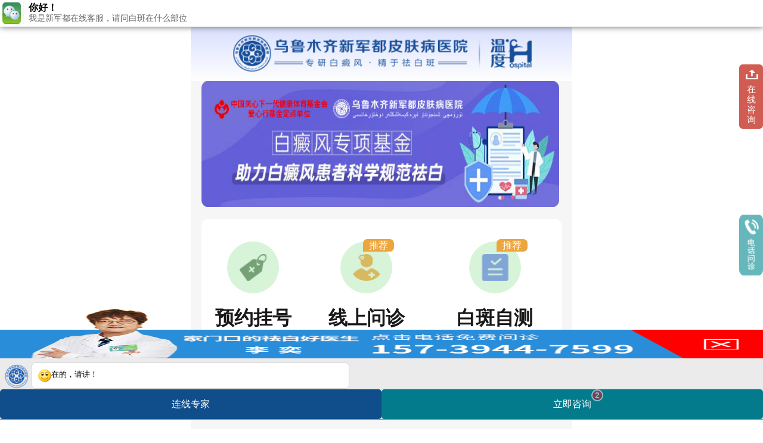

--- FILE ---
content_type: text/html
request_url: http://m.0991xjd.com/bdfcs/1036.html
body_size: 4224
content:
<!DOCTYPE html>
<html>
<head>
<meta name="location" content="province=新疆;city=乌鲁木齐;coord=87.57187,43.80932">
<meta name="applicable-device" content="mobile">
<meta http-equiv="Cache-Control" content="no-transform" />
<meta http-equiv="Cache-Control" content="no-siteapp" />
<meta content="telephone=no" name="format-detection">
<meta name="apple-mobile-web-app-capable" content="yes">
<meta name="apple-mobile-web-app-status-bar-style" content="black">
<meta name="viewport" content="width=device-width,initial-scale=1,minimum-scale=1">
<link rel="canonical" href="http://www.0991xjd.com/bdfcs/1036.html">
<title>单纯色素减退什么意思-乌鲁木齐新军都皮肤病医院</title>
<meta name="keywords" content="单纯色素减退什么意思">
<meta name="description" content="单纯色素减退什么意思单纯色素减退，其特征为皮肤色素在局部或全身逐渐减退，导致皮肤颜色较浅或变白。这种病症在医学上也称为色素脱失疾病或白癜风。对于很多患者他们对于这种疾病的理解可能不是很尽量，因此本文将从多个角度来解释单">
<script type="text/javascript" src="http://m.0991xjd.com/quiet/"></script>
<script type="text/javascript" src="http://m.0991xjd.com/js/rem.js"></script>
<link href="http://m.0991xjd.com/css/style.css" type="text/css" rel="stylesheet">
<script type="text/javascript" src="http://m.0991xjd.com/js/TouchSlide.js"></script>
<meta charset="utf-8">
</head>
<body>
<div class="container">
<div class="logo">
  <img src="http://m.0991xjd.com/images/logo.png"/>
</div>
<div class="main">
<div class="banner">
  <img src="http://m.0991xjd.com/images/banner.jpg"/>
</div>
<div class="pannel chat">
<a href="javascript:void(0);" onclick ="openZoosUrl()" rel="nofollow">
  <div class="flex_item">
    <div class="img">
    <img src="http://m.0991xjd.com/images/register.png">
    </div>
    <div class="tit">预约挂号</div>
    <div class="body">预约门诊号源</div>
  </div>
</a>
<a href="javascript:void(0);" onclick ="openZoosUrl()" rel="nofollow">
  <div class="flex_item">
    <div class="img">
    <img src="http://m.0991xjd.com/images/line.png">
    </div>
    <div class="tit">线上问诊</div>
    <div class="body">24小时图文/电话</div>
    <div class="recom">推荐</div>
  </div>
</a>
<a href="https://js.xjdbdfyy.com/yjgh/zcbd/">
  <div class="flex_item">
    <div class="img">
    <img src="http://m.0991xjd.com/images/leuko.png">
    </div>
    <div class="tit">白斑自测</div>
    <div class="body">医生在线分析病情</div>
    <div class="recom">推荐</div>
  </div>
</a>
</div>
<div class="article">
<dl>
<dt>当前位置：<a href="http://m.0991xjd.com/" title="乌鲁木齐新军都皮肤病医院">主页</a> > <a href="http://m.0991xjd.com/bdfcs/" title="白癜风常识">白癜风常识</a> ></dt>
<dd>
<h1>单纯色素减退什么意思</h1>
<h3 style="color: #127c65;"><a href="http://m.0991xjd.com/" title="乌鲁木齐新军都皮肤病医院" style="color:#108dc3;">文章来源：乌鲁木齐新军都皮肤病医院</a></h3>  
<h3 >发布时间：2024-04-01</h3>
<div class="wenzhang">
    <h2>单纯色素减退什么意思</h2><p style="text-align:center"><img  src="http://www.0991xjd.com/d/file/4f581e3f388523c980d8482dac0e5183.jpg" /></p>
<p>　　单纯色素减退，其特征为皮肤色素在局部或全身逐渐减退，导致皮肤颜色较浅或变白。这种病症在医学上也称为色素脱失疾病或白癜风。对于很多患者他们对于这种疾病的理解可能不是很尽量，因此本文将从多个角度来解释单纯色素减退的意思和相关信息。</p>
<p>　　单纯色素减退意味着皮肤表面的色素逐渐流失或减少。正常皮肤的色素分布是由黑色素细胞调节的，而单纯色素减退病患者的黑色素细胞受到损伤或异常，导致黑色素生成减少，从而引起皮肤变白。</p>
<p>　　单纯色素减退也可能伴随其他症状和并发症。患者可能会出现皮肤敏感、易晒伤、自身免疫功能异常等情况。由于外貌变化和社会压力的影响，患者可能还面临心理困扰、自卑、恐惧和社交障碍等问题。</p>
<p>　　在治疗和管理单纯色素减退时，患者应该注意以下几个方面：</p>
<p>　　1. 护理和预防：保持良好的个人卫生习惯，注意皮肤保湿和防晒措施，避免刺激性物质和过度摩擦对皮肤的损伤。</p>
<p>　　2. 心理支持：与家人、朋友或专业心理咨询师交流，寻求适当的心理支持，提升自信心，积极面对生活。</p>
<p>　　3. 学习和工作：对于患者而言，继续学习和从事工作是重要的一部分。通过良好的学习和工作状态，可以使患者更好地融入社会。</p>
<p>　　4. 生活和社交：保持积极乐观的生活态度，积极参与社交活动，扩大社交圈子。与他人分享自己的经历和感受，互相支持和理解。</p>
<p>　　单纯色素减退，患者在面对这种疾病时可能会面临各种困扰和挑战。通过适当的护理、心理支持、学习工作和积极的生活态度，患者可以更好地应对并逐渐适应这个状况。如果遇到困扰，不妨与专业医生咨询并寻求帮助，以得到适当的治疗和支持。想要获得更多关于单纯色素减退的知识和帮助，请向相关的专业医学网站、期刊和专业网站咨询。</p>
<h2>单纯色素减退什么意思</h2><p style="text-align:center"><img  src="http://www.0991xjd.com/d/file/2ffd896a29ff3e0f7145182ffa554d17.jpg" /></p>
<p>　　在医学领域中，单纯色素减退是指皮肤色素细胞的数量和活性减少，导致皮肤色素的生成减少或缺乏的一种情况。这种情况会导致患者的皮肤出现变白、变淡的现象。在中医学中，单纯色素减退也被称为“白癜风”，其主要是由于色素细胞的功能障碍或者遭受到损害而引起的。</p>
<p>　　单纯色素减退不仅仅是一种外貌上的问题，对患者的生活造成了一定的困扰和心理压力。患者常常会感到自卑、尴尬，甚至有些人因此而产生了心理障碍。了解单纯色素减退的意思是非常重要的，能够帮助患者更好地认识和应对这一问题。</p>
<p>　　在面对单纯色素减退时，患者应该如何应对呢？</p>
<p>　　，护理。对于患有单纯色素减退的患者皮肤容易受到外界因素的刺激，患者需要加强皮肤的护理工作。使用温和的洗面奶清洁皮肤，避免使用过于刺激的化妆品和护肤品，保持皮肤的湿润和滋润，防止皮肤干燥和脱屑。</p>
<p>　　二，预防。预防是非常重要的，尤其是对于病情较轻的患者来说。避免暴晒，使用防晒霜进行防晒，避免暴露在强烈的紫外线下。合理饮食也是预防单纯色素减退的关键，食用富含维生素C(注意摄入量)和维生素E的食物，如柑橘类水果、红莓、番茄等，可以增强抵抗力，预防色素减退。</p>
<p>　　三，心理。患有单纯色素减退的患者需要积极面对问题，要保持乐观的心态。可以通过与朋友和家人交流，寻求心理支持，参加一些心理辅导课程或者咨询以减少心理压力。重要的是要相信自己的价值，不要被色素减退问题左右自己的生活。</p>
<p>　　四，学习和工作。患有单纯色素减退的患者应该积极投入学习和工作中，培养自己的专业技能和知识，提高自己的竞争力。注意休息和放松，保持良好的工作和学习状态。</p>
<p>　　单纯色素减退是一种引起患者困扰和心理压力的皮肤问题。面对这一问题，患者需要进行细致的护理和预防工作，保持积极的心态，积极参与学习和工作，保持良好的生活状态。尽管单纯色素减退给患者带来了困扰，但通过积极的面对和正确的护理方法，患者可以减缓症状并恢复自信。</p>
    
</div>
</dd>
</dl>
<div class="article_page">
<p class="syp">      上一篇:<a href="http://m.0991xjd.com/bdfcs/1035.html" title="色素减退斑边界不清晰">色素减退斑边界不清晰</a>
            </p>
<p class="xyp">      下一篇:<a href="http://m.0991xjd.com/bdfcs/1037.html" title="色素减退斑变成黑的了">色素减退斑变成黑的了</a>
            </p>
</div>
</div>
<div class="jk_want"><strong>没找到想要的</strong><i>那试试下面通道吧</i></div>
<div class="jk_nofind">
<div>
<a href="javascript:void(0);" onclick="openZoosUrl('chatwin','&e=cxfy')" target="_blank" class="cjbr3">查询费用</a>
<a href="javascript:void(0);" onclick="openZoosUrl('chatwin','&e=lxys')" target="_blank" class="cjbr3">连线医生</a>
<a href="javascript:void(0);" onclick="openZoosUrl('chatwin','&e=ybbx')" target="_blank" >细胞培植</a>
</div>
<div>
<a href="javascript:void(0);" onclick="openZoosUrl('chatwin','&e=bzcx')" target="_blank" class="cjbr3">精准筛查</a>
<a href="javascript:void(0);" onclick="openZoosUrl('chatwin','&e=qtyw')" target="_blank" class="cjbr3">其他疑问</a>
<a href="javascript:void(0);" onclick="openZoosUrl('chatwin','&e=ghyy')" target="_blank" >挂号预约</a>
</div>
</div>
<footer> 
    <div class="dibuu"> 
        <p>医院电话：400-099-1462</p>
        <p>医院地址：乌鲁木齐沙依巴克区西虹西路1016号「奥莱国际旁」</p>
        <p>版权所有：乌鲁木齐新军都皮肤病医院</p> 
        <p class="beianhaobox">  <a rel="nofollow" href="https://beian.miit.gov.cn/" target="_blank" style="color: rgb(153, 153, 153);">新ICP备16001749号-3</a></p> 
        <p>注：本网站信息仅供参考，不能作为诊断及医疗依据，服用药物或进行治疗时请遵医嘱。如有转载或引用文章涉及版权问题，请与我们联系。</p>
    </div>
</footer>
<script src="https://js.xjdbdfyy.com/swt/xjkstwu.js"></script>
</div>
</div>
</body>
</html>

--- FILE ---
content_type: text/css
request_url: http://m.0991xjd.com/css/style.css
body_size: 5234
content:
/*清除默认样式*/
* {box-sizing: border-box;-webkit-box-sizing: border-box;-moz-box-sizing: border-box;margin: 0 auto;padding: 0;}
html {background: #fff;-ms-touch-action: none;margin: 0 auto;}
body {color: #333; font-family: Microsoft Yahei;  font-size: 0.6rem; max-width:16rem;margin:0 auto; background:#fff;}
a {text-decoration: none;border: none;color: #333;}
a:hover {text-decoration: underline;text-decoration: none;}
ul,li {list-style: none;overflow: hidden;}
p {display: block;}
em {font-style: normal;}
table {border-collapse: collapse;border-spacing: 0;}
img {border: none;vertical-align: middle;}
.clearfix {zoom: 1;display: block}
.clearfix:after {content: "";height: 0px;display: block;clear: both;visibility: hidden;}
.clear {zoom: 1;}
.clear:after {height: 0;display: block;content: "\20";clear: both;}
.fl {float: left;}
.fr {float: right;}

/*正式开始*/
.container {
  background-color: #f6f6f6;
  margin: 0;
  padding: 0;
}
.main {
  padding: 0 0.45rem;
}
.logo {
  width: 100%;
  height: 3.4rem;
  background: linear-gradient(#c5d0fd, #fff);
  text-align: center;
  line-height: 4.35rem;
}
.logo img {
  width: 12.575rem;
  height: 1.6rem;
}
.banner img {
  width: 15rem;
  height: 5.275rem;
}
.pannel {
  margin-top: 0.5rem;
  background-color: #ffffff;
  border-radius: 0.3rem;
}
/*对话*/
.chat {
  display: flex;
  justify-content: space-around;
  padding: 0.95rem 0 0.65rem;
}
.flex_item {
  display: flex;
  flex-direction: column;
  align-items: center;
  position: relative;
}
.flex_item .img {
  width: 2.175rem;
  height: 2.175rem;
  border-radius: 50%;
  text-align: center;
}
.chat .flex_item:first-child .img {
  background-color: #d7f4d8;
}
.chat .flex_item:nth-child(2) .img {
  background-color: #fdf4db;
}
.chat .flex_item:nth-child(3) .img {
  background-color: #e0eafe;
}
.flex_item img {
  width: 1.125rem;
  height: 1.125rem;
  margin-top: 0.525rem;
}
.flex_item .tit {
  margin: 0.5rem 0;
  font-size: 0.8rem;
  color: #181818;
  font-weight: 600;
}
.flex_item .body {
  font-size: 0.625rem;
  color: #898787;
}
.flex_item .recom {
  width: 1.3rem;
  height: 0.525rem;
  line-height: 0.525rem;
  background-color: #eda53d;
  font-size: 0.4rem;
  color: #fff;
  text-align: center;
  border-radius: 0.175rem 0.175rem 0.175rem 0;
  position: absolute;
  top: -0.1rem;
  right: 1.125rem;
}
/*二维码图*/
.code img {
  width: 15rem;
  height: 3.525rem;
}
/*自助服务*/
.self {
  padding: 0.5rem 0.65rem 0.95rem;
}
.self .title p {
  font-size: 0.8rem;
  font-weight: 600;
  color: #181818;
}
.self .body {
  margin-top: 1.125rem;
  display: flex;
  justify-content: space-between;
}
.self .body div {
  width: 6.5rem;
  height: 2.5rem;
  border-radius: 0.475rem;
  display: flex;
  flex-direction: column;
  align-items: center;
  justify-content: center;
}
.self .body div .top {
  font-size: 0.7rem;
  color: #000000;
  font-weight: 600;
}
.self .body div .bottom {
  font-size: 0.575rem;
  color: #474646;
}

/*专家团队*/
.doc {
  padding: 0.5rem;
}
.doc .title {
  overflow:hidden;
}
.doc .title .left {
  font-size: 0.8rem;
  font-weight: 600;
  color: #181818;
}
.doc .title .right {
  font-size: 0.65rem;
  color: #4e4d4d;
  margin-top: 0.225rem;
}
.doc .list {
  margin-top: 1rem;
  padding-bottom: 0.375rem;
  border-bottom: 0.05rem solid rgba(49, 49, 49, 0.1);
  display: flex;
}
.doc .list .left {
  width: 2.875rem;
  height: 2.875rem;
  position: relative;
}
.doc .list .left img {
  width: 2.875rem;
  height: 2.875rem;
}
.doc .list .left p {
  display: inline-block;
  width: 1.125rem;
  height: 0.625rem;
  line-height: 0.625rem;
  background-color: #eda53d;
  border-radius: 0.3rem;
  font-size: 0.4rem;
  color: #fff;
  text-align: center;
  position: absolute;
  bottom: -0.1rem;
  right: -0.1rem;
}
.doc .list .right {
  margin-left: 1rem;
}
.doc .list .right .top {
  position: relative;
}
.doc .list .right .top .h2 {
  font-size: 0.75rem;
  color: #181818;
  font-weight: 600;
}
.doc .list .right .top .span {
  margin-left: 0.3rem;
  font-size: 0.575rem;
  color: #7f7f7f;
}
.doc .list .right .top .reply {
  display: inline-block;
  width: 1.375rem;
  height: 0.525rem;
  background-color: #eda53d;
  border-radius: 0.175rem 0.175rem 0.175rem 0;
  font-size: 0.35rem;
  color: #ffffff;
  text-align: center;
  position: absolute;
  top: 0.125rem;
}
.doc .list .right .middle .nor {
  font-size: 0.65rem;
  color: #2c2c2c;
}
.doc .list .right .middle .blue {
  border-radius: 0.3rem;
  border: solid 2px #4ea1ff;
  font-size: 0.55rem;
  color: #4ea1ff;
  padding: 0 0.2rem;
  margin-left: 0.225rem;
}
.doc .list .right .bottom {
  margin-top: 0.225rem;
}
.doc .list .right .bottom p {
  font-size: 0.65rem;
  color: #333232;
}
.doc .list .right .go {
  width: 2.375rem;
  height: 1.25rem;
  line-height:1.25rem;
  background-color: #4ea1ff;
  border-radius: 0.625rem;
  text-align: center;
  float: right;
}
.doc .list .right .go p {
  font-size: 0.575rem;
  color: #ffffff;
}
/*右侧固定电话*/
.f_phone {
  position: fixed;
  right: 0;
  top: 50%;
}
.f_phone img {
  width: 2.25rem;
  height: 2.25rem;
}
/*医院新闻*/
@-webkit-keyframes dh {
  0% {
	  opacity:0;
    -webkit-transform: translateX(-50px);
            transform: translateX(-50px);
  }

  100% {
	  opacity:1;
    -webkit-transform: translateX(0px);
            transform: translateX(0px);
  }
}

@keyframes dh {
 0% {
	  opacity:0;
    -webkit-transform: translateX(-50px);
            transform: translateX(-50px);
  }

  100% {
	  opacity:1;
    -webkit-transform: translateX(0px);
            transform: translateX(0px);
  }
}

.dh {
  -webkit-animation-name: dh;
          animation-name: dh;
}
@-webkit-keyframes dh1 {
  0% {
	  opacity:0;
    -webkit-transform: translateX(50px);
            transform: translateX(50px);
  }

  100% {
	  opacity:1;
    -webkit-transform: translateX(0px);
            transform: translateX(0px);
  }
}

@keyframes dh1 {
 0% {
	  opacity:0;
    -webkit-transform: translateX(50px);
            transform: translateX(50px);
  }

  100% {
	  opacity:1;
    -webkit-transform: translateX(0px);
            transform: translateX(0px);
  }
}

.dh1 {
  -webkit-animation-name: dh1;
          animation-name: dh1;
}
@keyframes dh3 {
 0% {
	  opacity:0;
    -webkit-transform: translateY(-30px);
            transform: translateY(-30px);
  }

  100% {
	  opacity:1;
    -webkit-transform: translateY(0px);
            transform: translateY(0px);
  }
}

.dh3{
  -webkit-animation-name: dh3;
          animation-name: dh3;
}
.clear {
    clear: both;
    display: block;
    position: relative;
}
.clear:after {
    content: "";
    clear: both;
    display: block;
}
.in-ti {
    margin-bottom: 30px;
	padding:.5rem .5rem 0;
}
.in-ti h1 {
    font-size: 20px;
}
.in-ti h1 span{
    font-size: 14px;
	padding-top: 5px;
	text-transform: uppercase;
    font-family: "Arial";
    display: block;
    line-height: 1;
}
.in-ti a {
    width: 120px;
    font-size: 14px;
    height: 35px;
    line-height: 35px;
    margin-top: 20px;
	display: block;
	border-radius: 30px;
	border: 1px solid #343434;
	padding-left: 20px;
	position: relative;
	transition-duration: .5s;
}
.in-ti a:after {
    top: 10px;
}
.in-ti a:after {
    content: "";
    width: 16px;
    height: 16px;
    background: url(../images/jt.png);
    background-position: 0 0;
    transition-duration: .5s;
    position: absolute;
    right: 16px;
}
.djdt-le{
    width: 100%;
    float: none !important;
}
.dt01 {
	border-bottom: 1px solid #004d90;
    margin-bottom: 15px;
}
.dt-img {
    width: 100%;
    float: none !important;
    overflow: hidden;
}
.dt-img img {
	width:100%;
	height:216px;
    display: block;
    border-radius: 10px 10px 0 10px;
    transition-duration: .5s;
}
.dt-txt{
    width: 100%;
    float: none !important;
}
.new01 {
    padding-top: 15px;
    margin-bottom: 10px !important;
}
.new01 h2 {
    color: #9f8f69;
    font-family: "Arial";
    font-weight: normal;
    font-size: 20px;
}
.new01 h1{
    font-size: 14px;
	color: #333;
    padding: 10px 0 16px 0;
}
.new01 p{
    font-size: 14px;
	line-height: 1.8;
}
.new01 span {
    font-size: 14px;
}
.new01 span, .gg-le dl dd span {
    line-height: 20px;
    float: right;
    margin: 20px 0;
    position: relative;
    padding-right: 40px;
}
.new01 span:after, .gg-le dl dd span:after {
    content: "";
    width: 20px;
    height: 20px;
    border: 1px solid #333;
    border-radius: 50%;
    background: url(../images/y.png) no-repeat center center;
    background-position: 0 0;
    transition-duration: .5s;
    position: absolute;
    top: 0;
    right: 0;
}
.djdt-le .dt01:nth-child(2) {
    border: none;
}
.dt-ri, .gswb {
    padding: 10px;
}
.in-right, .dt-ri, .gygs-le, .gygs-ri {
    width: 100%;
    float: none !important;
	background: #cfe3ff;
}
.in-new-ri, .new-img, .new02, .in-new-ri:After, .gg-le {
    width: 100%;
    float: none !important;
}
.new-img, .new02 {
    position: relative;
    z-index: 2;
}
.new02 dl {
    margin-top: 10px;
	margin-bottom: 18px;
    position: relative;
}
.new02 dl dt {
	margin:0;
    width: 85%;
}
.new02 dl dt p, .zjgd .bd ul li .title h1 {
    font-size: 18px;
}
.new02 dl dt p {
    color: #9f8f69;
    font-family: "Arial";
    font-weight: normal;
    padding-bottom: 5px;
}
.new02 dl dt h1, .td-list dd, .new01 h1, .xwzx02 dl dd h1, .gs-date p, .gswb dd h1 {
    font-size: 14px;
}
.new02 dl dt h1 {
    white-space: nowrap;
    overflow: hidden;
    text-overflow: ellipsis;
    height: 30px;
	line-height: 1.6;
    color: #000;
}
.new02 dl dd {
    width: 19px;
    height: 19px;
    bottom: 5px;
}
.new02 dl dd {
    background: url(../images/y1.png) no-repeat center center;
    position: absolute;
    right: 0;
    transition-duration: .5s;
    background-size: 7px 9px;
    border: 1px solid #000;
    border-radius: 50%;
}

/*诊疗设备*/
.dbt {
    margin: 0.4rem auto;
}
.dbt h2 {
    margin-bottom: 2%;
    font-size: 1rem;
    padding-bottom: 0.35rem;
    clear: both;
    overflow: hidden;
    text-align: center;
    margin: auto;
}
.dbt img {
    margin-right: 1%;
    width: 8%;
    margin-top: -1.5%;
}
.img_jsqh {
    overflow: hidden;
    position: relative;
    margin: 0.8rem auto;
}
.img_jsqh .hd {
    position: absolute;
    z-index: 1;
    bottom: 0;
}
.img_jsqh .hd ul {
    overflow: hidden;
    display: -moz-box;
    display: -webkit-box;
    display: box;
    display: block;
}
.img_jsqh .hd ul li {
    width: 3.02rem;
    height: 0.25rem;
    font-size: 0px;
    background: #161616;
    border-right: 1px solid #ffffff;
    float: left;
    box-sizing: border-box;
    opacity: 0.8;
}
.img_jsqh .hd ul .on {
    background: #e37a02;
}
.img_jsqh .bd ul li.js {
    position: relative;
}
.img_jsqh img {
    width: 100%;
}
.img_jsqh .bd ul li.js p {
    position: absolute;
    right: 0px;
    bottom: 0;
    z-index: 10;
    font-size: 0.8rem;
    line-height: 1.8rem;
    color: #fff;
    width: 100%;
    text-align: center;
}
.btn {
    overflow: hidden;
    margin-bottom: 0.4rem;
}
.btn a:nth-of-type(1) {
    background: #108dc3;
    margin-right: 0.3rem;
    margin-left: 20%;
}
.btn a {
    width: 30%;
    line-height: 1.4rem;
    font-size: 0.6rem;
    text-align: center;
    float: left;
    border-radius: 5px;
    margin: 0 auto;
    margin-top: 3%;
    color: #fff;
}
.btn a:nth-of-type(2) {
    background: #e04a0b;
}

/*白癜风科普*/
.page-3-1 {
	margin-bottom:.5rem;
    background-color: #fff;
}
.page-3-1 .page_kp {
    margin-top: 10px;
}
.bdfkp {
    padding: 0 10px;
    overflow: hidden;
    color: #727272;
}
.bdfkp h2 {
    font-size: 22px;
    margin: 12px 0;
    text-align: center;
    font-family: "Microsoft YaHei";
}
.page-3-1 .page_kp {
    margin-top: 10px;
}
.bdfkp ul {
    padding: 5% 10px;
    text-align: left;
    overflow: hidden;
}
.bdfkp ul li {
    line-height: 28px;
    float: left;
    width: 100%;
}
.bdfkp ul li:nth-of-type(1):before, .bdfkp ul li:nth-of-type(2):before, .bdfkp ul li:nth-of-type(3):before {
    border-left: 10px solid #e60012;
}
.bdfkp ul li:before {
    content: "";
    width: 0px;
    margin-right: 4px;
    display: inline-block;
    height: 0px;
    border-bottom: 6px solid transparent;
    border-top: 6px solid transparent;
    border-left: 10px solid #27754a;
    font-size: 0px;
    line-height: 0px;
}
.bdfkp ul li:nth-child(1):after, .bdfkp ul li:nth-child(2):after, .bdfkp ul li:nth-child(4):after, .bdfkp ul li:nth-child(6):after {
    content: "";
    background: url(../images/hot.gif);
    width: 28px;
    height: 11px;
    display: inline-block;
    margin: 0 0 10px -4px;
}
.bdfkp ul li a {
    color: #414141;
}
.bdfkp ul li a time {
    float:right;
}

/*预约挂号*/
:root {
    --swiper-navigation-size: 44px;
}
:root {
    --swiper-theme-color: #007aff;
}
:root {
    --header-height: .44rem;
    --navTab-height: .5rem;
    --hospitalCard-height: 1.24rem;
    --border-color: #f1f1f1;
    --text0-color: #000;
    --text3-color: #333;
    --text5-color: #555;
    --text6-color: #666;
    --text9-color: #999;
    --text52-color: #525252;
    --text62-color: #626262;
    --textf8-color: #f8f8f8;
    --text1f-color: #1F1F1F;
    --textf-color: #fff;
    --green1-color: #00c8c8;
    --green2-color: #01b2b2;
    --green3-color: #01B3B3;
    --blue1-color: #3F8CFF;
    --blue2-color: #418dff;
    --orange1-color: #FF6F61;
    --orange2-color: #FF7920;
}
.clearfix::before, .clearfix::after {
    content: "";
    display: block;
}
.clearfix::after {
    clear: both;
}
.clearfix::before, .clearfix::after {
    content: "";
    display: block;
}
.yuyuebiaodan {
    width: 90%;
    margin: 0 auto;
    max-width: 600px;
}
.yuyuebiaodan-title {
    text-align: center;
    font-size: 0.8rem;
    line-height: 1.5;
    margin-bottom: 10px;
    font-weight: bold;
}
.yuyuebiaodan-useritem {
    padding: 10px 0;
    background-color: #fff;
    margin-bottom: 10px;
    display: flex;
    flex-flow: row nowrap;
    justify-content: center;
    align-items: center;
}
.yuyuebiaodan-text {
    float: left;
    font-size: 0.6rem;
    line-height: 2;
    margin: 0 10px;
}
input[type="text"], input[type="button"], textarea {
    border: none;
    resize: none;
    -webkit-appearance: none;
    outline: medium;
    -webkit-tap-highlight-color: rgba(0,0,0,0);
}
input, textarea, button {
    -webkit-user-select: auto;
    margin: 0px;
    padding: 0px;
    outline: none;
}
input, textarea, select {
    border: none;
    resize: none;
    -webkit-appearance: none;
    outline: medium;
    -webkit-tap-highlight-color: rgba(0,0,0,0);
    background: none;
}
.yuyuebiaodan-input {
    float: left;
    font-size: 0.6rem;
    line-height: 2;
    text-align: right;
    margin: 0 20px;
    flex-grow: 1;
}
.yuyuebiaodan-submit-wrap {
    padding: 10px 0;
    display: flex;
    flex-flow: row nowrap;
    justify-content: space-around;
    align-items: center;
}
.yuyuebiaodan-reset, .yuyuebiaodan-submit {
    display: block;
    background-color: #e85b08;
    color: #fff;
    font-size: 0.6rem;
    line-height: 2;
    width: 120px;
    margin: 0 auto;
    border-radius: 10px;
}
.dibuu {
    overflow: hidden;
    line-height: .8rem;
    text-align: center;
    font-size: 0.6rem;
    padding: 20px 10px 90px;
}

/*列表页*/
.weizhi {
    width: 100%;
    background: #3f94f3;
    height: 1.2rem;
    color: #FFF;
    overflow: hidden;
    line-height: 1.2rem;
    text-indent: 1em;
}
.weizhi a {
    color: #FFF;
    padding: 0.14rem 0;
}
.listlb {
    width: 94%;
    margin: 0.1rem auto 0;
}
.yswdy {
    width: 100%;
    margin: 0.21rem auto 0;
    overflow: hidden;
}
.yswdy img {
    width: 4.98rem;
    height: 4rem;
}
.yswdy .ztswo {
    margin-top: 0;
    height: 4rem;
    width: 9.05rem;
    background: #eeeeee;
}
.yswdy .ztswo dl {
    text-align: center;
    color: #3f94f3;
    font-size: 0.6rem;
    margin-top: 0.35rem;
}
.yswdy .ztswo p {
    width: 9rem;
    margin: 0 auto;
    line-height: 0.8rem;
    margin-top: 0.32rem;
    text-indent: 2em;
    font-size: 0.55rem;
}
.fenye {
    text-align: center;
    margin-top: 0.35rem;
    overflow: hidden;
}
.fenye ul {
    width: 40%;
    margin: 0 auto;
    display: inline-flex;
}
.jk_want {
    height: 1.1rem;
    width: 100%;
    background-color: #3f94f3;
    line-height: 1.1rem;
    margin: 0.4rem auto 0;
    overflow: hidden;
}
.jk_want strong {
    font-size: 0.58rem;
    line-height: 1.1rem;
    padding-left: 3.5%;
    float: left;
    color: #fff;
}
.jk_want i {
    font-style: normal;
    float: right;
    margin-right: 3.5%;
    line-height: 1rem;
    color: #fff;
}
.jk_nofind {
    width: 100%;
    height: auto;
    background-color: #FFF;
    float: left;
    margin-bottom: 0.4rem;
    overflow: hidden;
}
.jk_nofind div {
    width: 100%;
    height: 1.8rem;
    line-height: 1.8rem;
    border-bottom: 1px solid #dcdcdc;
    overflow: hidden;
}
.jk_nofind a {
    text-decoration: none;
    color: #4e4e4e;
    width: 33%;
    text-align: center;
    float: left;
    color: #3f94f3;
}
.cjbr3 {
    border-right: 1px solid #dcdcdc;
}

/*文章页*/
.article, .article p {
    font-size: 16px;
    text-indent: 0;
    line-height: 1.5rem;
    width: 93.75%;
    margin: 0 auto;
}
.article dt {
    margin: 15px 5px;
}
.article a {
    font-size: 14px;
    color: #000;
    font-family: sans-serif'΢���ź�';
    font-family: '΢���ź�';
    text-decoration: none;
}
.article p a {
    color: #006be1;
}
.article h1 {
    text-align: center;
    line-height: 1rem;
    font-size: 22px;
    color: #4b4b4b;
}
.article h3 {
    color: #006be1;
    font-size: 12px;
    padding-left: 5%;
    padding-right: 3%;
    font-weight: normal;
    height: 0.6rem;
    line-height: 0.6rem;
    text-align: center;
    margin: 15px;
}
.wenzhang img{max-width:100%;}

/*快商通样式改*/
.float_container .btn a {margin:0;}

/*首页底部*/
.header .title {
    display: -webkit-box;
    display: -ms-flexbox;
    display: flex;
    -webkit-box-orient: horizontal;
    -webkit-box-direction: normal;
    -ms-flex-flow: row nowrap;
    flex-flow: row nowrap;
    -webkit-box-pack: justify;
    -ms-flex-pack: justify;
    justify-content: space-between;
    -webkit-box-align: center;
    -ms-flex-align: center;
    align-items: center;
    padding: 0 .1rem;
    background-color: #156ec8;
}
.header .title>a {
    display: inline-block;
    position: relative;
    height: 1.36rem;
    line-height: 1.36rem;
    border-radius: 0;
    white-space: nowrap;
    text-align: center;
    color: #fff;
    font-size: .6rem;
}
.header .title a:nth-child(n + 2)::after {
    position: absolute;
    top: 50%;
    right: 0;
    left: -0.15rem;
    bottom: 0;
    content: "";
    width: 1px;

    -webkit-transform: translateY(-50%);
    -ms-transform: translateY(-50%);
    transform: translateY(-50%);
    background-color: rgba(255,255,255,.5);
}